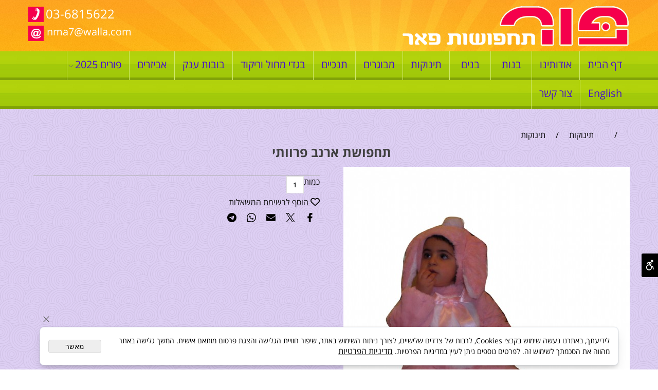

--- FILE ---
content_type: text/html
request_url: http://costumes.co.il/Catalog.asp?Page=NewShowProd.asp&PRodID=460916
body_size: 82454
content:
<!doctype html>
<html style="direction:rtl;" lang="he" >
<head>
    <meta charset="utf-8" />
    
    <meta name="viewport" content="width=device-width, initial-scale=1.0" />
    
            <meta name="theme-color" content="#2196f3">
            <title>תחפושת ארנב לתינוקות</title>
            <meta name="keywords" content="תחפושות לפורים, פור תחפושות, תחפושות לילדים, תחפושות לתינוקות" />
            <meta name="description" content="פור תחפושות פאר מייצרים ומשווקים תחפושות פורים החל משנת 1986. מבחר תחפושות פורים לילדים, תחפושות לתינוקות, תחפושות למבוגרים ואביזרים לפורים. מבחר גדול של בובות ענק ותלבושות למפעילים. עיצוב וייצור תלבושות מחול ובגדי ריקוד לפי הזמנה." />
            <meta property="og:title" content="תחפושת ארנב לתינוקות" />
            <meta property="og:description" content="פור תחפושות פאר מייצרים ומשווקים תחפושות פורים החל משנת 1986. מבחר תחפושות פורים לילדים, תחפושות לתינוקות, תחפושות למבוגרים ואביזרים לפורים. מבחר גדול של בובות ענק ותלבושות למפעילים. עיצוב וייצור תלבושות מחול ובגדי ריקוד לפי הזמנה." />
            <meta property="og:site_name" content="pure-costumes , פור תחפושות פאר עיצוב וייצור תחפושות פאר" />
            <meta property="og:url" content="http://costumes.co.il/catalog.asp?page=newshowprod.asp&prodid=460916" />
            <meta property="og:image" content="http://costumes.co.il/Cat_196491_(188).jpg" />
            <meta property="og:type" content="product" />
            <base href="http://costumes.co.il/">
  <script>
    (function () {
      var isMobile = window.matchMedia && window.matchMedia("(max-width: 768px)").matches;
      if (isMobile) document.documentElement.classList.add("SB_Body_Mobile_Mode");
      else document.documentElement.classList.add("SB_Body_Desktop_Mode");
    })();
  </script>

            
            <link rel="stylesheet" type="text/css" href="https://cdn.2all.co.il/web/Src/css/template97.css" media="all">
            
            <link href="DolevStyle.css?v2=44" rel="stylesheet" type="text/css" media="all" />
            <link href="https://cdn.2all.co.il/web/Src/css/SB_Fonts.css" rel="stylesheet" type="text/css" media="all" />
            
        </head>
        
            <body  background="http://www.2all.co.il/web/Sites4//pure-costumes/196491_(1).jpg" id="SB_BODY_MOBILE" class="SB_BODY SB_BODY_RTL ">
                
                    <script src="https://cdn.2all.co.il/web/Src/JavaScript/JQuery2024/jquery-3.7.1.min.js" type="text/javascript"></script>
                    <header class="SB_Mobile_Header_Cont cssSb_ContainerFullWidth">
                                                                                                                                                                                                                                                                                                                                                                                                                                                                                                                                                                                                                                                                                                                                                                                                                                                                        <div class="container Css_Mobile_Top" style="min-height: 100px;">
        <!-- SB_Content_Top -->
        
<!--Content--><div class="clsDnD_Container" style="position: relative;">
<div class="row wow fadeIn">
<div class="col-md-4" style="position: relative;">
<div class="SB_Text_Container SB_Text_Pad">
<p><a title="דף הבית" href="DEFAULT.asp" value="&lt;span&gt;דף הבית&lt;/span&gt;"><img id="60205" style="border: 0px currentColor;" src="196491_1.png" /></a><br /></p>
</div>
</div>
<div class="col-md-5" style="position: relative;">
<div class="SB_Text_Container SB_Text_Pad">
<p>&nbsp;<br /></p>
</div>
</div>
<div class="col-md-3" style="position: relative;">
<div class="SB_Text_Container SB_Text_Pad">
<p style="text-align: left;"><a href="tel:036815622"><span style="color: #ffffff; font-size: 24px;">03-6815622</span></a>&nbsp;<a href="tel:036815622"><img id="7589" style="vertical-align: bottom;" src="196491_3.jpg" /></a><br /><span style="color: #ffffff;">&nbsp;</span><font color="#ffffff"><span style="font-size: 24px;"><a style="color: #ffffff;" href="mailto:viki_aba@netvision.net.il"><span style="font-size: 20px;">nma7@walla.com</span></a>&nbsp;</span></font><a href="mailto:viki_aba@netvision.net.il"><img id="44207" style="vertical-align: middle;" src="196491_4.jpg" /></a></p>
</div>
</div>
</div>
</div><!--/Content-->  



<!-- /SB_Content_Top --></div>
                                                                                                                                                                                                                                                                                                                                                                                                                                                                                                                                                                                                                                                                                                                                                                                                                                                                    </header>
                                                                                                                                                                                                                                                                                                                                                                                                                                                                                                                                                                                                                                                                                                                                                                                                                                                                    
                                                                                                                                                                                                                                                                                                                                                                                                                                                                                                                                                                                                                                                                                                                                                                                                                                                                    <nav class="SB_Mobile_Header_Menu_TopPos cssSb_ContainerFullWidth">
                                                                                                                                                                                                                                                                                                                                                                                                                                                                                                                                                                                                                                                                                                                                                                                                                                                                        <div class="container Css_Mobile_Menu"><div id="SB_Menu_1105" class="cls_div_menu_h"><ul id="id_menu_H_mobileBtn" style="display:none;" class="sf-menu sf-menu-mobile-ul sf-menu-rtl" ><li id="sf-menu-mobile-btn-li"><a id="sf-menu-mobile-btn" class="sf-menu-mobile-btn" href="#" onclick="javascript:return(false);"><span class="sf-menu-mobile-btn-icon"><svg xmlns="http://www.w3.org/2000/svg" viewBox="0 0 32 32"><path d="M 4 7 L 4 9 L 28 9 L 28 7 Z M 4 15 L 4 17 L 28 17 L 28 15 Z M 4 23 L 4 25 L 28 25 L 28 23 Z"/></svg></span><span class="sf-menu-mobile-btn-text">תפריט</span></a></li></ul><UL class="sf-menu sf-js-disable sf-menu-rtl  sf-h-2 " id="DDMenuTop"><LI id="LI_H_30291"><a href="default.asp" target="_self" id="LI_A_30291" class="sf-a">דף הבית</a></LI><LI id="LI_H_30292"><a href="page1.asp" target="_self" id="LI_A_30292" class="sf-a">אודותינו</a></LI><LI id="LI_H_30301"><a href="catalog.asp?t1=9&t2=1" target="_self" id="LI_A_30301" class="sf-a">בנות</a></LI><LI id="LI_H_30294"><a href="catalog.asp?t1=2&t2=1" target="_self" id="LI_A_30294" class="sf-a">בנים</a></LI><LI id="LI_H_30293"><a href="catalog.asp?t1=1&t2=1" target="_self" id="LI_A_30293" class="sf-a">תינוקות</a></LI><LI id="LI_H_30295"><a href="catalog.asp?t1=3&t2=1" target="_self" id="LI_A_30295" class="sf-a">מבוגרים</a></LI><LI id="LI_H_30296"><a href="catalog.asp?t1=4&t2=1" target="_self" id="LI_A_30296" class="sf-a">תנכיים</a></LI><LI id="LI_H_30300"><a href="catalog.asp?t1=7&t2=1" target="_self" id="LI_A_30300" class="sf-a">בגדי מחול וריקוד</a></LI><LI id="LI_H_30298"><a href="catalog.asp?t1=5&t2=1" target="_self" id="LI_A_30298" class="sf-a">בובות ענק</a></LI><LI id="LI_H_30299"><a href="catalog.asp?t1=6&t2=1" target="_self" id="LI_A_30299" class="sf-a">אביזרים</a></LI><LI id="LI_H_274050"><a href="catalog.asp?t1=10" target="_self" id="LI_A_274050" class="sf-a">פורים 2025</a><UL isFirstUL="1"><LI id="LI_H_274051"><a href="catalog.asp?t1=10&t2=2" target="_self" class="sf-a">מותגים </a></LI><LI id="LI_H_274054"><a href="catalog.asp?t1=10&t2=3" target="_self" id="LI_A_274054" class="sf-a">תחפושות מתנפחות</a></LI></UL></LI><LI id="LI_H_30302"><a href="page2.asp" target="_self" id="LI_A_30302" class="sf-a">English</a></LI><LI id="LI_H_30303"><a href="page7.asp" target="_self" id="LI_A_30303" class="sf-a">צור קשר</a></LI></UL></div></div>
                                                                                                                                                                                                                                                                                                                                                                                                                                                                                                                                                                                                                                                                                                                                                                                                                                                                    </nav>
                                                                                                                                                                                                                                                                                                                                                                                                                                                                                                                                                                                                                                                                                                                                                                                                                                                                    
                                                                                                                                                                                                                                                                                                                                                                                                                                                                                                                                                                                                                                                                                                                                                                                                                                                                    <!--[if lt IE 9]><style type="text/css">.container{width:1170px;}</style><![endif]-->
                                                                                                                                                                                                                                                                                                                                                                                                                                                                                                                                                                                                                                                                                                                                                                                                                                                                    <style>
                                                                                                                                                                                                                                                                                                                                                                                                                                                                                                                                                                                                                                                                                                                                                                                                                                                                        .Css_Mobile_Top, .Css_Mobile_Header2, .SB_Mobile_Menu_Container, .cls_SB_RMenu, .Css_Mobile_PageContent, .SB_Mobile_LMenu_Container, .Css_Mobile_Footer {
                                                                                                                                                                                                                                                                                                                                                                                                                                                                                                                                                                                                                                                                                                                                                                                                                                                                            position: relative;
                                                                                                                                                                                                                                                                                                                                                                                                                                                                                                                                                                                                                                                                                                                                                                                                                                                                        }

                                                                                                                                                                                                                                                                                                                                                                                                                                                                                                                                                                                                                                                                                                                                                                                                                                                                        @media (min-width: 768px) and (max-width:1170px) {
                                                                                                                                                                                                                                                                                                                                                                                                                                                                                                                                                                                                                                                                                                                                                                                                                                                                            HTML {
                                                                                                                                                                                                                                                                                                                                                                                                                                                                                                                                                                                                                                                                                                                                                                                                                                                                                width: 1170px !important;
                                                                                                                                                                                                                                                                                                                                                                                                                                                                                                                                                                                                                                                                                                                                                                                                                                                                            }
                                                                                                                                                                                                                                                                                                                                                                                                                                                                                                                                                                                                                                                                                                                                                                                                                                                                        }

                                                                                                                                                                                                                                                                                                                                                                                                                                                                                                                                                                                                                                                                                                                                                                                                                                                                        @media (max-width:1170px) {
                                                                                                                                                                                                                                                                                                                                                                                                                                                                                                                                                                                                                                                                                                                                                                                                                                                                            .clsBG_Fullwidth {
                                                                                                                                                                                                                                                                                                                                                                                                                                                                                                                                                                                                                                                                                                                                                                                                                                                                                width: 100% !important;
                                                                                                                                                                                                                                                                                                                                                                                                                                                                                                                                                                                                                                                                                                                                                                                                                                                                                margin-left: auto !important;
                                                                                                                                                                                                                                                                                                                                                                                                                                                                                                                                                                                                                                                                                                                                                                                                                                                                                margin-right: auto !important;
                                                                                                                                                                                                                                                                                                                                                                                                                                                                                                                                                                                                                                                                                                                                                                                                                                                                            }
                                                                                                                                                                                                                                                                                                                                                                                                                                                                                                                                                                                                                                                                                                                                                                                                                                                                        }

                                                                                                                                                                                                                                                                                                                                                                                                                                                                                                                                                                                                                                                                                                                                                                                                                                                                        @media (min-width: 768px) {
                                                                                                                                                                                                                                                                                                                                                                                                                                                                                                                                                                                                                                                                                                                                                                                                                                                                            .container:not(Css_Mobile_Top) {
                                                                                                                                                                                                                                                                                                                                                                                                                                                                                                                                                                                                                                                                                                                                                                                                                                                                                width: 1170px;
                                                                                                                                                                                                                                                                                                                                                                                                                                                                                                                                                                                                                                                                                                                                                                                                                                                                            }
                                                                                                                                                                                                                                                                                                                                                                                                                                                                                                                                                                                                                                                                                                                                                                                                                                                                        }

                                                                                                                                                                                                                                                                                                                                                                                                                                                                                                                                                                                                                                                                                                                                                                                                                                                                        .SB_Mobile_Menu_Container {
                                                                                                                                                                                                                                                                                                                                                                                                                                                                                                                                                                                                                                                                                                                                                                                                                                                                            width: 0px;
                                                                                                                                                                                                                                                                                                                                                                                                                                                                                                                                                                                                                                                                                                                                                                                                                                                                            min-height: 100px;
                                                                                                                                                                                                                                                                                                                                                                                                                                                                                                                                                                                                                                                                                                                                                                                                                                                                        }

                                                                                                                                                                                                                                                                                                                                                                                                                                                                                                                                                                                                                                                                                                                                                                                                                                                                        .Css_Mobile_PageContent {
                                                                                                                                                                                                                                                                                                                                                                                                                                                                                                                                                                                                                                                                                                                                                                                                                                                                            width: 1170px;
                                                                                                                                                                                                                                                                                                                                                                                                                                                                                                                                                                                                                                                                                                                                                                                                                                                                            min-height: 100px;
                                                                                                                                                                                                                                                                                                                                                                                                                                                                                                                                                                                                                                                                                                                                                                                                                                                                        }

                                                                                                                                                                                                                                                                                                                                                                                                                                                                                                                                                                                                                                                                                                                                                                                                                                                                        .SB_Mobile_LMenu_Container {
                                                                                                                                                                                                                                                                                                                                                                                                                                                                                                                                                                                                                                                                                                                                                                                                                                                                            width: 0px;
                                                                                                                                                                                                                                                                                                                                                                                                                                                                                                                                                                                                                                                                                                                                                                                                                                                                            min-height: 100px;
                                                                                                                                                                                                                                                                                                                                                                                                                                                                                                                                                                                                                                                                                                                                                                                                                                                                        }

                                                                                                                                                                                                                                                                                                                                                                                                                                                                                                                                                                                                                                                                                                                                                                                                                                                                        .clsSBPageWidth {
                                                                                                                                                                                                                                                                                                                                                                                                                                                                                                                                                                                                                                                                                                                                                                                                                                                                            max-width: 1170px !important;
                                                                                                                                                                                                                                                                                                                                                                                                                                                                                                                                                                                                                                                                                                                                                                                                                                                                            margin: 0px auto;
                                                                                                                                                                                                                                                                                                                                                                                                                                                                                                                                                                                                                                                                                                                                                                                                                                                                        }
                                                                                                                                                                                                                                                                                                                                                                                                                                                                                                                                                                                                                                                                                                                                                                                                                                                                    </style>
                                                                                                                                                                                                                                                                                                                                                                                                                                                                                                                                                                                                                                                                                                                                                                                                                                                                    <style> .SB_Mobile_Menu_Container,.Css_Mobile_PageContent,.SB_Mobile_LMenu_Container {float:right;}  </style>
                                                                                                                                                                                                                                                                                                                                                                                                                                                                                                                                                                                                                                                                                                                                                                                                                                                                    <div class="SB_Mobile_Page_Container cssSb_ContainerFullWidth">
                                                                                                                                                                                                                                                                                                                                                                                                                                                                                                                                                                                                                                                                                                                                                                                                                                                                        <div class="container SB_Mobile_Page_Container_Table">
                                                                                                                                                                                                                                                                                                                                                                                                                                                                                                                                                                                                                                                                                                                                                                                                                                                                            <div class="row SB_Row_PageContent">
                                                                                                                                                                                                                                                                                                                                                                                                                                                                                                                                                                                                                                                                                                                                                                                                                                                                                
                                                                                                                                                                                                                                                                                                                                                                                                                                                                                                                                                                                                                                                                                                                                                                                                                                                                                <main class="Css_Mobile_PageContent col-md" tabindex="0">
                                                                                                                                                                                                                                                                                                                                                                                                                                                                                                                                                                                                                                                                                                                                                                                                                                                                                    
                                                                                                                                                                                                                                                                                                                                                                                                                                                                                                                                                                                                                                                                                                                                                                                                                                                                                    <!-- SB_Content_Page -->
                                                                                                                                                                                                                                                                                                                                                                                                                                                                                                                                                                                                                                                                                                                                                                                                                                                                                    <!-- step 4 -->
                                                                                                                                                                                                                                                                                                                                                                                                                                                                                                                                                                                                                                                                                                                                                                                                                                                                                                                                                                            
<!--Content--><!--/Content-->
<br>
<!-- SB_Catalog_Description --><!-- /SB_Catalog_Description -->
<!-- SB_Content_Catalog_Top --><!--Content--><!--/Content--><!-- /SB_Content_Catalog_Top -->
    <script type="text/javascript">
        var j_GCat_IsInventoryManage = '0';
        var j_GCat_IsNoInventoryHideOrderBtn = '0';
        var j_LangOutOfStock = 'אזל במלאי';
        var j_LangYouMustChoose = 'עליך לבחור';
        var j_LangYouMustFillInText = 'עליך למלא מלל ב';
        var j_GCat_Is_FB_Pixel = '0';
        var j_GCat_Is_Google_AdWords = '0';
        var j_GCat_Google_AdWords_TRACKING_ID = '';
        var j_GCat_T1 = '0';
        var j_GCat_T2 = '0';
        var j_GCat_PicID = '460916';
        var j_GCat_Is_Cash_Specials = '0';
		var j_GsbLang = '0';
        var j_LangAddToWishlist = 'הוסף לרשימת המשאלות';

        //Assaf 10022025 
        var j_LangAddToCartTitle = "הוסף לסל";
        var j_LangQuickViewTitle = "צפייה מהירה";
        var j_LangAddToFavoritesTitle = "הוספה למועדפים";

		//Ruth 02062022
        var j_GCat_CurrencyExchangeRateShekel = '0';
        var j_GCat_CurrencyExchangeRateDollar = '0';
        var j_GCat_CurrencyExchangeRateEuro = '0';
        var j_GCat_CurrencyExchangeRateRuble = '0';
        var j_GCat_Money = '1';
       // var LocGCat_IsShoppingCartInPage = "0";
        // var LocGCat_IsAddToBasketOnSearch = "0"; 

    </script>   
    
    <div>
        
			<ol itemscope itemtype="https://schema.org/BreadcrumbList" class="SB_breadcrumb">
			<li itemprop="itemListElement" itemscope itemtype="https://schema.org/ListItem"><a itemscope itemtype="https://schema.org/Thing" itemprop="item" itemid="http://costumes.co.il/" href="http://costumes.co.il/"><span itemprop="name"></span></a>
            <meta itemprop="position" content="1" /></li>
            
			<li aria-hidden="true">/</li>
			<li itemprop="itemListElement" itemscope itemtype="https://schema.org/ListItem"><a itemscope itemtype="https://schema.org/Thing" itemprop="item" itemid="http://costumes.co.il/catalog.asp?t1=1" href="http://costumes.co.il/catalog.asp?t1=1"><span itemprop="name">  &nbsp;&nbsp;&nbsp;תינוקות</span></a>
            <meta itemprop="position" content="2"/></li>
			
				<li aria-hidden="true">/</li>
				<li itemprop="itemListElement" itemscope itemtype="https://schema.org/ListItem"><a itemscope itemtype="https://schema.org/Thing" itemprop="item" itemid="http://costumes.co.il/catalog.asp?t1=1&t2=1" href="http://costumes.co.il/catalog.asp?t1=1&t2=1"><span itemprop="name">תינוקות</span></a>
                <meta itemprop="position" content="3"/></li>            
            </ol>
    </div>
    <link rel="stylesheet" href="https://cdn.2all.co.il/web/Src/GalleryJS/Gallery5/css/lightbox.css" type="text/css" />
<script type="text/javascript" src="https://cdn.2all.co.il/web/Src/GalleryJS/Gallery5/js/lightbox.js"></script>

<div id="div_FrmCatalog_9">
<div 
        action="catalog.asp?page=NewShoping.asp&Action=ADD" onsubmit="return funcCatalogOnBeforeSubmit_CheckIsMust(this,0);" iscatalogajax="0"
         method="post" id="FrmCatalog" name="FrmCatalog" class="cssFrmCatalog cssFrmCatalog_ProductPage clsSB_Product_Form " style="padding: 0px; margin: 0px; display: inline;">
        <span itemscope itemtype="https://schema.org/Product">
            
            <input type="hidden" id="PicID" name="PicID" value="460916" />
            <input type="hidden" id="Price" name="Price"  value="0" />
            <input type="hidden" id="Special" name="Special" value="0" />
            <input type="hidden" id="money" name="money" value="₪" />
            <input type="hidden" id="PicD" name="PicD" value="תחפושת ארנב פרוותי" />
            <input type="hidden" id="MaxQuantityPerOrder" name="MaxQuantityPerOrder" value="0" />
            <input type="hidden" id="IsShowQuickBuyButton" name="IsShowQuickBuyButton" value="0" />
            <input type="hidden" id="IsDedicatedUrlForEachProductVariation" name="IsDedicatedUrlForEachProductVariation" value="0" />

            
            <meta itemprop="url" content="http://costumes.co.il/catalog.asp?page=newshowprod.asp&prodid=460916" />
            
            <span itemprop="offers" itemscope itemtype="https://schema.org/Offer">
                <meta itemprop="price" content="0" />
                <meta itemprop="priceCurrency" content="ILS" />

                
                <meta itemprop="availability" content="https://schema.org/InStock" />
                
                <meta itemprop="priceValidUntil" content="17/01/2028 14:11:01" />
                <meta itemprop="itemCondition" content="https://schema.org/NewCondition" />
                
            </span>


            <div class="CssCatProductAdjusted_product"><div class="CssCatProductAdjusted_top"><h1 class="CssCatProductAdjusted_header"><span itemprop="name">תחפושת ארנב פרוותי</span></h1></div><div id="CssCatProductAdjusted_PicturesArea" class="CssCatProductAdjusted_FloatRight"><div class="CssCatProductAdjusted_BigPic">  <a href="Cat_196491_(188).jpg" itemprop="image" rel="lightbox[roadtrip]" class="CatIMG_PictureBig_Clean_Link"><img src="Cat_196491_(188).jpg" class="CatIMG_PictureBig_Clean" alt="תחפושת ארנב פרוותי" orig_big_src="Cat_196491_(188).jpg"><div id="CatIMG_PictureBig_Clean_Desc"></div></a></div><div class="CssCatProductAdjusted_MorePics"></div></div><div id="CssCatProductAdjusted_TextArea" class="CssCatProductAdjusted_FloatLeft"><div class="CssCatProductAdjusted_PicDesc"><span itemprop="description"><!-- SB_Content_ProductDescription_Short --><!--Content--><!--/Content--><!-- /SB_Content_ProductDescription_Short --></span></div><div class="CssCatProductAdjusted_FilterProperties"></div><div class="CssCatProductAdjusted_Makat">  </div><div class="CssCatProductAdjusted_Inventory"></div><div class="CssCatProductAdjusted_InventoryDesc"></div><div class="CssCatProductAdjusted_Delivery"> <span class="CAT_Shipping_0" style="display:none;">0</span>  </div><div class="CssCatProductAdjusted_Price_Container"><div class="CssCatProductAdjusted_Price">    <span class="CAT_Text2 CssCatProductAdjusted_PriceSpecialDescription" tabindex="0"> </span></div><div class="CssCatProductAdjusted_PriceSpecial">    </div></div><div class="CssCatProductAdjusted_QuantityMeasureUnits"><span class="CssCatProductAdjusted_Quantity">כמות<INPUT dir="ltr" type="text" id="Count" name="Count" value="1" size="1" class="BasketInputBox clsCatProductCount"  maxQuantity="0" IsInventoryManage="0"  PhaseCounter="1" DefaultCount="1"  maxlength="5" MaxQuantityPerOrder="0"  aria-label="כמות לרכישה"  /> </span><span class="CssCatProductAdjusted_MeasureUnits"></span></div><div class="CssCatProductAdjusted_AddToBasket"><a id="BtnAddToBasket_Anchor" name="BtnAddToBasket_Anchor" class="CSS_BtnAddToBasket_Anchor"onclick="javascript:funcCatalog_Submit(this,0);return false;" ><span class="CAT_BtnAddToBasket_Anchor_Text">הוסף לסל</span><span class="CAT_BtnAddToBasket_Anchor_Icon" style="position: relative;"></span></a></div><div class="CssCatProductDescription_Tabs_Bottom"><div class="SB_Cat_Tabs tab-pane" RowID="0"></div></div>  <div id="div_CatProductAdjusted_SocialNetworks" class="CssCatProductAdjusted_SocialNetworks"><a class="clsProductSocial_fb clsProductSocial_a" href="https://www.facebook.com/sharer/sharer.php?u=http%3A%2F%2Fcostumes%2Eco%2Eil%2FCatalog%2Easp%3FPage%3DNewShowProd%2Easp%26PRodID%3D460916" rel="nofollow" target="_blank"><svg id="clsSocialIcon-Facebook" enable-background="new 0 0 512 512" viewBox="0 0 512 512" xmlns="http://www.w3.org/2000/svg"><g><path d="m191.844 511.5v-223.125h-68.313v-100.375h69.875v-83.063s3.188-104.625 92.813-105.438h99.75v98.501h-61.875s-26.125 0-26.125 29.438v62.313h89.5l-10.75 100.313h-77.188v221.436z"/></g></svg></a><a class="clsProductSocial_twitter clsProductSocial_a" href="https://x.com/share?url=%D7%AA%D7%97%D7%A4%D7%95%D7%A9%D7%AA+%D7%90%D7%A8%D7%A0%D7%91+%D7%A4%D7%A8%D7%95%D7%95%D7%AA%D7%99%20http%3A%2F%2Fcostumes%2Eco%2Eil%2FCatalog%2Easp%3FPage%3DNewShowProd%2Easp%26PRodID%3D460916" rel="nofollow" target="_blank"><svg id="clsSocialIcon-X" enable-background="new 0 0 1226.37 1226.37" viewBox="0 0 1226.37 1226.37" xmlns="http://www.w3.org/2000/svg"><path d="m727.348 519.284 446.727-519.284h-105.86l-387.893 450.887-309.809-450.887h-357.328l468.492 681.821-468.492 544.549h105.866l409.625-476.152 327.181 476.152h357.328l-485.863-707.086zm-144.998 168.544-47.468-67.894-377.686-540.24h162.604l304.797 435.991 47.468 67.894 396.2 566.721h-162.604l-323.311-462.446z"/><g/><g/><g/><g/><g/><g/><g/><g/><g/><g/><g/><g/><g/><g/><g/></svg></a><a class="clsProductSocial_mail clsProductSocial_a" href="mailto:?Subject=תחפושת ארנב פרוותי&body=http%3A%2F%2Fcostumes%2Eco%2Eil%2FCatalog%2Easp%3FPage%3DNewShowProd%2Easp%26PRodID%3D460916" rel="nofollow" target="_blank"><svg id="clsSocialIcon-Mail" enable-background="new 0 0 512 512" viewBox="0 0 512 512" xmlns="http://www.w3.org/2000/svg"><path d="m298.789 313.693c-12.738 8.492-27.534 12.981-42.789 12.981-15.254 0-30.05-4.489-42.788-12.981l-209.803-139.873c-1.164-.776-2.298-1.585-3.409-2.417v229.197c0 26.278 21.325 47.133 47.133 47.133h417.733c26.278 0 47.133-21.325 47.133-47.133v-229.198c-1.113.834-2.249 1.645-3.416 2.422z"/><path d="m20.05 148.858 209.803 139.874c7.942 5.295 17.044 7.942 26.146 7.942 9.103 0 18.206-2.648 26.148-7.942l209.803-139.874c12.555-8.365 20.05-22.365 20.05-37.475 0-25.981-21.137-47.117-47.117-47.117h-417.766c-25.98.001-47.117 21.137-47.117 47.142 0 15.085 7.496 29.085 20.05 37.45z"/></svg></a><a class="clsProductSocial_whatsapp clsProductSocial_a" href="https://api.whatsapp.com/send?text=%D7%AA%D7%97%D7%A4%D7%95%D7%A9%D7%AA+%D7%90%D7%A8%D7%A0%D7%91+%D7%A4%D7%A8%D7%95%D7%95%D7%AA%D7%99%20http%3A%2F%2Fcostumes%2Eco%2Eil%2FCatalog%2Easp%3FPage%3DNewShowProd%2Easp%26PRodID%3D460916" rel="nofollow" target="_blank"><svg id="clsSocialIcon-Whatsapp" viewBox="0 0 512 512" xmlns="http://www.w3.org/2000/svg"><path d="m435.921875 74.351562c-48.097656-47.917968-112.082031-74.3242182-180.179687-74.351562-67.945313 0-132.03125 26.382812-180.445313 74.289062-48.5 47.988282-75.234375 111.761719-75.296875 179.339844v.078125.046875c.0078125 40.902344 10.753906 82.164063 31.152344 119.828125l-30.453125 138.417969 140.011719-31.847656c35.460937 17.871094 75.027343 27.292968 114.933593 27.308594h.101563c67.933594 0 132.019531-26.386719 180.441406-74.296876 48.542969-48.027343 75.289062-111.71875 75.320312-179.339843.019532-67.144531-26.820312-130.882813-75.585937-179.472657zm-180.179687 393.148438h-.089844c-35.832032-.015625-71.335938-9.011719-102.667969-26.023438l-6.621094-3.59375-93.101562 21.175782 20.222656-91.90625-3.898437-6.722656c-19.382813-33.425782-29.625-70.324219-29.625-106.71875.074218-117.800782 96.863281-213.75 215.773437-213.75 57.445313.023437 111.421875 22.292968 151.984375 62.699218 41.175781 41.03125 63.84375 94.710938 63.824219 151.152344-.046875 117.828125-96.855469 213.6875-215.800781 213.6875zm0 0"/><path d="m186.152344 141.863281h-11.210938c-3.902344 0-10.238281 1.460938-15.597656 7.292969-5.363281 5.835938-20.476562 19.941406-20.476562 48.628906s20.964843 56.40625 23.886718 60.300782c2.925782 3.890624 40.46875 64.640624 99.929688 88.011718 49.417968 19.421875 59.476562 15.558594 70.199218 14.585938 10.726563-.96875 34.613282-14.101563 39.488282-27.714844s4.875-25.285156 3.414062-27.722656c-1.464844-2.429688-5.367187-3.886719-11.214844-6.800782-5.851562-2.917968-34.523437-17.261718-39.886718-19.210937-5.363282-1.941406-9.261719-2.914063-13.164063 2.925781-3.902343 5.828125-15.390625 19.3125-18.804687 23.203125-3.410156 3.894531-6.824219 4.382813-12.675782 1.464844-5.851562-2.925781-24.5-9.191406-46.847656-29.050781-17.394531-15.457032-29.464844-35.167969-32.878906-41.003906-3.410156-5.832032-.363281-8.988282 2.570312-11.898438 2.628907-2.609375 6.179688-6.179688 9.105469-9.582031 2.921875-3.40625 3.753907-5.835938 5.707031-9.726563 1.949219-3.890625.972657-7.296875-.488281-10.210937-1.464843-2.917969-12.691406-31.75-17.894531-43.28125h.003906c-4.382812-9.710938-8.996094-10.039063-13.164062-10.210938zm0 0"/></svg></a><a class="clsProductSocial_telegram clsProductSocial_a" href="https://telegram.me/share/url?url=תחפושת ארנב פרוותי&body=http%3A%2F%2Fcostumes%2Eco%2Eil%2FCatalog%2Easp%3FPage%3DNewShowProd%2Easp%26PRodID%3D460916" rel="nofollow" target="_blank"><svg  id="clsSocialIcon-Telegram" enable-background="new 0 0 24 24" viewBox="0 0 24 24" xmlns="http://www.w3.org/2000/svg"><path d="m12 24c6.629 0 12-5.371 12-12s-5.371-12-12-12-12 5.371-12 12 5.371 12 12 12zm-6.509-12.26 11.57-4.461c.537-.194 1.006.131.832.943l.001-.001-1.97 9.281c-.146.658-.537.818-1.084.508l-3-2.211-1.447 1.394c-.16.16-.295.295-.605.295l.213-3.053 5.56-5.023c.242-.213-.054-.333-.373-.121l-6.871 4.326-2.962-.924c-.643-.204-.657-.643.136-.953z"/></svg></a></div></div><div class="CssCatProductAdjusted_PicDescription"><DIV ID="ID_ProductPage" class="CSS_ProductPage" width=100% ><!-- SB_Content_ProductDescription_Full --><!--Content--><!--/Content--><!-- /SB_Content_ProductDescription_Full --></DIV> </div></div>
        </span>
    </div>
</div>
<!-- SB_Content_Catalog_Bottom --><!--Content--><!--/Content--><!-- /SB_Content_Catalog_Bottom --><!-- step 5 --><!-- /SB_Content_Page -->

         </main></div></div></div>
                                                                                            <footer class="SB_Mobile_Bottom_Background cssSb_ContainerFullWidth">
                                                                                                <div class="container Css_Mobile_Footer" style="clear: both;">
        <!-- SB_Content_Bottom -->
        <!--Content--><div style="text-align: center;"><font color="#000000"><a href="DEFAULT.asp" title="דף הבית" value="&lt;span&gt;דף הבית&lt;/span&gt;">דף הבית</a> &nbsp; &nbsp;| &nbsp; &nbsp;<a href="PAGE1.asp" title="אודותינו" value="&lt;span&gt;אודותינו&lt;/span&gt;">אודות</a> &nbsp; &nbsp;| &nbsp; &nbsp;<a href="CATALOG.asp?T1=9&amp;T2=1&amp;IsShowOneCat=0" title="&nbsp;&nbsp;&nbsp;&nbsp;&nbsp;בנות-בנות" value="&lt;span&gt;&nbsp;&nbsp;&nbsp;&nbsp;&nbsp;בנות-בנות&lt;/span&gt;">תחפושות בנות</a> &nbsp; &nbsp;| &nbsp; &nbsp;<a href="CATALOG.asp?T1=2&amp;T2=1&amp;IsShowOneCat=0" title="&nbsp;&nbsp;&nbsp;&nbsp;&nbsp;בנים-בנים" value="&lt;span&gt;&nbsp;&nbsp;&nbsp;&nbsp;&nbsp;בנים-בנים&lt;/span&gt;">תחפושות בנים</a> &nbsp; &nbsp;| &nbsp; &nbsp;<a href="CATALOG.asp?T1=1&amp;T2=1&amp;IsShowOneCat=0" title="&nbsp;&nbsp;&nbsp;&nbsp;&nbsp;תינוקות-תינוקות" value="&lt;span&gt;&nbsp;&nbsp;&nbsp;&nbsp;&nbsp;תינוקות-תינוקות&lt;/span&gt;">תינוקות</a> &nbsp; &nbsp;| &nbsp; &nbsp;<a href="CATALOG.asp?T1=4&amp;T2=1&amp;IsShowOneCat=0" title="&nbsp;&nbsp;&nbsp;&nbsp;&nbsp;תנכיים-תנכיים" value="&lt;span&gt;&nbsp;&nbsp;&nbsp;&nbsp;&nbsp;תנכיים-תנכיים&lt;/span&gt;">מסורתיים</a> &nbsp; &nbsp;| &nbsp; &nbsp;<a href="CATALOG.asp?T1=3&amp;T2=1&amp;IsShowOneCat=0" title="&nbsp;&nbsp;&nbsp;&nbsp;&nbsp;מבוגרים-מבוגרים" value="&lt;span&gt;&nbsp;&nbsp;&nbsp;&nbsp;&nbsp;מבוגרים-מבוגרים&lt;/span&gt;">מבוגרים</a> &nbsp; &nbsp;| &nbsp; &nbsp;<a href="CATALOG.asp?T1=7&amp;T2=1&amp;IsShowOneCat=0" title="&nbsp;&nbsp;&nbsp;בגדי מחול וריקוד-בגדי מחול וריקוד" value="&lt;span&gt;&nbsp;&nbsp;&nbsp;בגדי מחול וריקוד-בגדי מחול וריקוד&lt;/span&gt;">תלבושות למחול</a> &nbsp; &nbsp;| &nbsp; &nbsp;<a href="CATALOG.asp?T1=5&amp;T2=1&amp;IsShowOneCat=0" title="&nbsp;&nbsp;&nbsp;&nbsp;&nbsp;בובות ענק-בובות ענק" value="&lt;span&gt;&nbsp;&nbsp;&nbsp;&nbsp;&nbsp;בובות ענק-בובות ענק&lt;/span&gt;">בובות ענק</a> &nbsp; &nbsp;| &nbsp; &nbsp;<a href="CATALOG.asp?T1=6&amp;T2=1&amp;IsShowOneCat=0" title="&nbsp;&nbsp;&nbsp;&nbsp;&nbsp;אביזרים-אביזרים" value="&lt;span&gt;&nbsp;&nbsp;&nbsp;&nbsp;&nbsp;אביזרים-אביזרים&lt;/span&gt;">אביזרים</a> &nbsp; &nbsp;| &nbsp; &nbsp;<a href="PAGE7.asp" title="צור קשר" value="&lt;span&gt;צור קשר&lt;/span&gt;">צור קשר</a></font></div><!--/Content-->  

        <!-- /SB_Content_Bottom -->
        </div>
                                                                                            </footer>
                                                                                            <div style="margin-left: auto; margin-right: auto;">
		<div class="SB_P_F_C">
            <!-- <div style="text-align:center;padding:10px;">
                <span  style="color:#222222;font-size:14px;"> טואול - </span>
                <span><a href="https://2all.co.il/" style="color:#222222;font-size:14px;" target="_blank">בניית אתרים</a></span>
            </div> -->

            <div style="text-align:center;padding:10px;">
                <a href="https://2all.co.il/" style="color:#222222;font-size:14px; display:flex; flex-direction:column; align-items: center; width:max-content; margin:auto;" target="_blank">
                    <img src="https://2all.co.il/web/logo.webp" alt="logo" style="width: 45px; margin-bottom: -5px;"/>
                    <!-- <span  style="color:#222222;font-size:14px;"> טואול - </span> -->
                    <span>בניית אתרים</span>
                </a>
            </div>
            	</div> </div>

                                                                                            <!--Css_Main_Container-->
                                                                                            
<div id="NG_Main" class="clsNG_Main">
    <a href="#" onclick="javascript:funcNg_ShowMenu(); return false;" id="NG_Main_Btn" class="clsNG_Btn" alt="פתח תוסף נגישות" title="פתח תוסף נגישות" tab-index="">
         <svg xmlns="http://www.w3.org/2000/svg" viewBox="0 0 32 32"><path d="M 20 3 C 18.355469 3 17 4.355469 17 6 C 17 7.644531 18.355469 9 20 9 C 21.644531 9 23 7.644531 23 6 C 23 4.355469 21.644531 3 20 3 Z M 20 5 C 20.5625 5 21 5.4375 21 6 C 21 6.5625 20.5625 7 20 7 C 19.4375 7 19 6.5625 19 6 C 19 5.4375 19.4375 5 20 5 Z M 14.53125 7.78125 L 10.9375 8.1875 C 10.34375 8.253906 9.824219 8.589844 9.5 9.09375 L 7 12.96875 L 8.6875 14.03125 L 11.1875 10.1875 L 13.46875 9.9375 L 12 14.09375 C 8.617188 14.582031 6 17.484375 6 21 C 6 24.855469 9.144531 28 13 28 C 16.855469 28 20 24.855469 20 21 C 20 20.660156 19.953125 20.328125 19.90625 20 L 21.1875 20 L 22.53125 26.09375 L 24.46875 25.65625 L 23.15625 19.5625 C 22.957031 18.648438 22.121094 18 21.1875 18 L 19.3125 18 C 18.914063 17.160156 18.339844 16.429688 17.65625 15.8125 L 18.8125 12.59375 C 19.316406 11.199219 18.710938 9.636719 17.40625 8.9375 L 15.71875 8 L 15.71875 8.03125 C 15.359375 7.839844 14.933594 7.734375 14.53125 7.78125 Z M 15.53125 10.1875 L 16.46875 10.6875 C 16.914063 10.925781 17.109375 11.433594 16.9375 11.90625 L 15.9375 14.65625 C 15.359375 14.386719 14.742188 14.195313 14.09375 14.09375 Z M 13 16 C 15.773438 16 18 18.226563 18 21 C 18 23.773438 15.773438 26 13 26 C 10.226563 26 8 23.773438 8 21 C 8 18.226563 10.226563 16 13 16 Z"/></svg>
    </a>
    <div id="NG_Main_Content" class="clsNG_Content" style="display:none;">
        <div style="text-align:center; margin:18px;">
            <svg xmlns="http://www.w3.org/2000/svg" viewBox="0 0 32 32"><path d="M 20 3 C 18.355469 3 17 4.355469 17 6 C 17 7.644531 18.355469 9 20 9 C 21.644531 9 23 7.644531 23 6 C 23 4.355469 21.644531 3 20 3 Z M 20 5 C 20.5625 5 21 5.4375 21 6 C 21 6.5625 20.5625 7 20 7 C 19.4375 7 19 6.5625 19 6 C 19 5.4375 19.4375 5 20 5 Z M 14.53125 7.78125 L 10.9375 8.1875 C 10.34375 8.253906 9.824219 8.589844 9.5 9.09375 L 7 12.96875 L 8.6875 14.03125 L 11.1875 10.1875 L 13.46875 9.9375 L 12 14.09375 C 8.617188 14.582031 6 17.484375 6 21 C 6 24.855469 9.144531 28 13 28 C 16.855469 28 20 24.855469 20 21 C 20 20.660156 19.953125 20.328125 19.90625 20 L 21.1875 20 L 22.53125 26.09375 L 24.46875 25.65625 L 23.15625 19.5625 C 22.957031 18.648438 22.121094 18 21.1875 18 L 19.3125 18 C 18.914063 17.160156 18.339844 16.429688 17.65625 15.8125 L 18.8125 12.59375 C 19.316406 11.199219 18.710938 9.636719 17.40625 8.9375 L 15.71875 8 L 15.71875 8.03125 C 15.359375 7.839844 14.933594 7.734375 14.53125 7.78125 Z M 15.53125 10.1875 L 16.46875 10.6875 C 16.914063 10.925781 17.109375 11.433594 16.9375 11.90625 L 15.9375 14.65625 C 15.359375 14.386719 14.742188 14.195313 14.09375 14.09375 Z M 13 16 C 15.773438 16 18 18.226563 18 21 C 18 23.773438 15.773438 26 13 26 C 10.226563 26 8 23.773438 8 21 C 8 18.226563 10.226563 16 13 16 Z"></path></svg>
            <span id="NG_MenuHeaderText">נגישות</span> <i class="" id="NG_Spinner" class="clsNG_Img" style="display:none;"></i>
        </div>
        <div id="NG_Menu" class="clsNG_Menu">
            <div><a onclick="javascript:funcNg_SetOpt(this,2); return false;" class="Ng_Opt_2" href="#" title="ניווט בעזרת מקלדת"> > ניווט בעזרת מקלדת</a></div>
            <div><a onclick="javascript:funcNg_SetOpt(this,4); return false;" class="Ng_Opt_4" href="#" title="התאמה לכבדי ראייה (שחור)" > > התאמה לכבדי ראייה (שחור)</a></div>
            <div><a onclick="javascript:funcNg_SetOpt(this,5); return false;" class="Ng_Opt_5" href="#" title="התאמה לכבדי ראייה (לבן)" > > התאמה לכבדי ראייה (לבן)</a></div>
            <div><a onclick="javascript:funcNg_SetOpt(this,6); return false;" class="Ng_Opt_6" href="#" title=" שחור לבן"> > שחור לבן</a></div>
            <div style="margin-top:6px;"><a onclick="javascript:funcNg_SetSizeOpt_Bigger(this,1); return false;" class="Ng_SizeOpt_1" href="#" title=" הגדל גודל פונט" > > הגדל גודל פונט</a></div>
            <div><a onclick="javascript:funcNg_SetSizeOpt_Smaller(this,-1); return false;" class="Ng_SizeOpt_2" href="#" title="הקטן גודל פונט"> <  הקטן גודל פונט</a></div>
            
            <div style="margin-top:6px;">
            <a onclick="javascript:funcNg_SetUnderline(this); return false;" class="NG_a_Underline" href="#" title="קו תחתון לקישורים"> <  קו תחתון לקישורים</a></div>
            <div><a onclick="javascript:funcNg_SetReadableFont(this); return false;" class="NG_a_ReadableFont" href="#" title="פונט קריא"> > פונט קריא</a></div>
            <div style="margin-top:6px;"><a onclick="javascript:funcNg_SetOpt(this,0); return false;"  class="Ng_Opt_0" href="#" title="ביטול נגישות"> > ביטול נגישות</a></div>
            <div><a href="https://2all.co.il/NG_Lang/SB_NG_AccessibilityDeclareLang0.htm" target="_blank" style="color:#ffffff" title="הצהרת נגישות"><u>הצהרת נגישות</u></a></div>
        </div>
        <a id="NG_MenuCloseBtn" href="#" onclick="javascript:funcNg_HideMenu(); return false;" onkeydown="javascript:funcNg_CheckIfHideMenu(event); return false;" title="סגור תוסף נגישות">
            <svg xmlns="http://www.w3.org/2000/svg" viewBox="0 0 32 32"><path d="M 7.21875 5.78125 L 5.78125 7.21875 L 14.5625 16 L 5.78125 24.78125 L 7.21875 26.21875 L 16 17.4375 L 24.78125 26.21875 L 26.21875 24.78125 L 17.4375 16 L 26.21875 7.21875 L 24.78125 5.78125 L 16 14.5625 Z"/></svg>
        </a>
        </div>
</div>


                    <script type="text/javascript">
                        var LocGGDomainWeb = "https://2all.co.il/web/"; var LocG_Domain2all_CDN = "https://cdn.2all.co.il/web/Src/"; var LocGSB_Direction = "rtl"; var LocGSB_ID = "196491"; var LocGSblang = "0"; var LocGSB_Direction = "rtl"; var LocG_IsEditMode = "0"; var LocG_PageAllWebWidth = "1170"; var LocG_PartnerNum =0; var LocG_UpgradeDomain = "costumes.co.il";
                        var LocGSubjRowID = "3674496";//Ruthie 01022021
                        var LocGCat_IsShoppingCartInPage = "0"; var LocGCat_IsAddToBasketOnSearch = "0";
                        var G_SB_IsEditMode = 0;
                        var LocG_Affiliate_REF = "";
                        var Loc_GSearchType = "0";
                        var Loc_GSearch_PriceGroup = "";
    
    var j_GCat_Cart_ProdCount = 0;
                        var j_GCat_Cart_WishCount = 0;
                    </script>
                    
                    <link href="https://cdn.2all.co.il/web/Src/FontAwesome6/css/all.min.css" rel="stylesheet" type="text/css" media="all" />
                    <link href="https://cdn.2all.co.il/web/Src/FontAwesome6/css/v4-shims.min.css" rel="stylesheet" type="text/css" media="all" />
                    <link href="https://cdn.2all.co.il/web/Src/LineAwesome1.3.0/css/line-awesome.min.css" rel="stylesheet" type="text/css" media="all" />
                    <script type="text/javascript" src="https://cdn.2all.co.il/web/Src/JavaScript/superfish-Menu/js/superfishWithHoverIntent.js" rel="preload"></script>
                    <script src="https://cdn.2all.co.il/web/Src/JavaScript/JQuery2018_Core/jquery-ui.min.js" type="text/javascript"></script><script src="https://cdn.2all.co.il/web/Src/JavaScript/bootstrap_3_1_1/js/bootstrap.min.js" type="text/javascript"></script>
                    <script src="https://cdn.2all.co.il/web/Src/SB_General.js?ver=9" type="text/javascript"></script> <script src="https://cdn.2all.co.il/web/Src/SB_General_Catalog.js?ver=5" type="text/javascript"></script><script src="https://cdn.2all.co.il/web/Src/SB_Plugins.js" type="text/javascript"></script>

                    
                    <script>
    $(document).ready(function () {
    var NG_CookieVal = funcNg_getCookie('NG');
    if (NG_CookieVal > 0) {funcNg_SetOpt('', NG_CookieVal);}
    });
                    </script>
                    

<div id="sb_privacy_policy_notice" style="display:none;">
    <a id="sb_privacy_policy_close"><span id="sb_privacy_policy_close_icon"><svg xmlns="http://www.w3.org/2000/svg" viewBox="0 0 32 32"><path d="M 7.21875 5.78125 L 5.78125 7.21875 L 14.5625 16 L 5.78125 24.78125 L 7.21875 26.21875 L 16 17.4375 L 24.78125 26.21875 L 26.21875 24.78125 L 17.4375 16 L 26.21875 7.21875 L 24.78125 5.78125 L 16 14.5625 Z"/></svg></span> </a>
    <p> <a class="privacy-policy-link" href="" target="_blank"></a></p>
    <button id="sb_privacy_policy_btn"></button>
</div>



                </body>
        </html>
        

--- FILE ---
content_type: text/css
request_url: http://costumes.co.il/DolevStyle.css?v2=44
body_size: 3602
content:
/* SB_START;Type_Name:WebDesign_WP;Type_RowID:0*/
#SB_BODY_WP
{
background:transparent url('401322_1.jpg') ;
}
.SB_Header_Cont
{
background:transparent;
}
.SB_Header
{
background:transparent;
margin-top:0px;
margin-bottom:0px;
border-top:1px  ;
border-left:1px  ;
border-right:1px  ;
border-bottom:1px  ;
}
.SB_Header_Menu_TopPos
{
padding:0px 0px 0px 0px;
border-bottom:1px solid #c4c4c4;
}
.SB_Header_Menu
{
background:#74cbcb;
padding:0px 0px 0px 0px;
}
#SB_BODY_WP .SB_FlashGallery_Container
{
background:transparent;
}
.SB_Header2_Cont
{
margin:0px 0px 0px 0px;
}
.SB_Header2
{
background:transparent url('http://cmsadmin.co.il/webtemplate/designfiles/headers/candis.jpg') ;
height:300px;
}
.SB_Page_Container
{
}
.SB_Page_Container_Table
{
background:transparent;
border-top:1px solid transparent;
border-left:1px solid transparent;
border-right:1px solid transparent;
}
.SB_Page_Content
{
padding:15px 15px 15px 15px;
}
.SB_Menu_Container
{
}
.SB_LMenu_Container
{
padding:30px 0px 0px 0px;
}
.SB_Bottom_Background
{
background:#4d9191;
margin:0px 0px 0px 0px;
border-top:5px  ;
}
.SB_Bottom_Container
{
background:transparent;
border-top:1px  ;
}

/* SB_END;Type_Name:WebDesign_WP;Type_RowID:0*/
/* SB_START;Type_Name:Menu_Default1;Type_RowID:0*/
.SB_BODY
{
}
.SB_Header_Cont
{
}
.SB_Header
{
}
.SB_Page_Container
{
}
.SB_Page_Container_Table
{
}
.SB_Page_Content
{
}
.SB_Menu_Container
{
}
.SB_LMenu_Container
{
}
.SB_Bottom_Background
{
}
.SB_Bottom_Container
{
}

/* SB_END;Type_Name:Menu_Default1;Type_RowID:0*/
/* SB_START;Type_Name:SB_DDMenu_H;Type_RowID:0*/
#SB_DDMenu_H li{height:56px;background:transparent;border-left:1px solid ;}#SB_DDMenu_H a{color:#000000;font-size:18px;font-weight:normal;text-align:center;padding:0px 0px 0px 25px;line-height:55px;}#SB_DDMenu_H li:hover{background:#f63e3e;}#SB_DDMenu_H li:hover > a{color:#ffffff;font-size:18px;font-weight:normal;}#SB_DDMenu_H .active{background:#f63e3e;}#SB_DDMenu_H li.active>a{color:#03374a;}#SB_DDMenu_H li li{height:40px;background:#242424;padding:0px 0px 0px 0px;margin:0px 0px 0px 0px;border-top:0px  ;border-left:0px  ;border-right:0px  ;border-bottom:1px solid #808080;border-radius:0px 0px 0px 0px;-moz-border-radius:0px 0px 0px 0px;-webkit-border-radius:0px 0px 0px 0px;}#SB_DDMenu_H li li a{color:#ffffff;font-size:16px;font-weight:normal;text-align:right;line-height:35px;}#SB_DDMenu_H li li:hover{background:#000000;border-top:0px  ;}#SB_DDMenu_H li li:hover > a{color:#ffffff;font-size:16px;}#SB_DDMenu_H li.active ul li.active{background:#575757;}#SB_DDMenu_H li.active ul li.active>a{color:#ffffff;}#SB_DDMenu_H li ul{margin:2px -2px 0px -2px;}#SB_DDMenu_H >ul{background:transparent url('196491_1.jpg') ;}
/* SB_END;Type_Name:SB_DDMenu_H;Type_RowID:0*/
/* SB_START;Type_Name:Menu;Type_RowID:134*/
#SB_Menu_134 li
{
height:38px;
background:#5e503a url('http://cmsadmin.co.il/webtemplate/designfiles/gradient/15.png') ;
padding:0px 0px 0px 0px;
margin:2px 0px 0px 0px;
}
#SB_Menu_134 a
{
color:#ffffff;
padding:0px 8px 0px 8px;
line-height:38px;
}
#SB_Menu_134 li:hover
{
background:#ff1f6a url('http://cmsadmin.co.il/webtemplate/designfiles/gradient/15.png') ;
}
#SB_Menu_134 li:hover > a
{
color:#ffffff;
}
#SB_Menu_134 li li
{
}
#SB_Menu_134 li li a
{
}
#SB_Menu_134 li li:hover
{
}
#SB_Menu_134 li li:hover > a
{
}
#SB_Menu_134 li ul
{
background:#ffffff ;
border-top:1px solid #e3e3e3;
border-left:1px solid #e3e3e3;
border-right:1px solid #e3e3e3;
border-bottom:1px solid #e3e3e3;
}
#SB_Menu_134 .active
{
background:transparent url('http://cmsadmin.co.il/webtemplate/designfiles/gradient/15.png') ;
}
#SB_Menu_134 li.active>a
{
color:#ffffff;
}
#SB_Menu_134 >ul
{
background:#ffffff ;
}

/* SB_END;Type_Name:Menu;Type_RowID:134*/
/* SB_START;Type_Name:General;Type_RowID:0*/
BODY,TD,DIV,P{color:#0d0d0d;font-size:16px;font-weight:normal;font-style:normal;font-family:'open sans hebrew';}A{color:#000000;font-size:16px;font-weight:normal;text-decoration:none;}A:visited{color:#000000;text-decoration:none;}A:hover{color:#474347;text-decoration:none;}h1{color:#f5004e;font-size:30px;font-weight:normal;font-style:normal;padding:0px 0px 0px 0px;margin:0px 0px 0px 0px;}h2{color:#4d4d4d;font-size:25px;font-weight:normal;font-style:normal;padding:0px 0px 0px 0px;margin:0px 0px 0px 0px;}h3{color:#f5004e;font-size:24px;font-weight:bold;margin:5px 0px 0px 0px;}h4{color:#cccccc;}h5{color:#cccccc;}h6{color:#cccccc;}input[type=button],input[type=submit]{color:#ffffff;font-size:16px;font-weight:normal;background:#353434;border-top:1px solid #ffffff;border-left:1px solid #ffffff;border-right:1px solid #ffffff;border-bottom:1px solid #ffffff;border-radius:0px 0px 0px 0px;-moz-border-radius:0px 0px 0px 0px;-webkit-border-radius:0px 0px 0px 0px;height:30px;cursor:pointer;}input[type=button]:hover,input[type=submit]:hover{color:#f7f7f7;font-size:16px;background:#c9a365;}input[type=text],textarea,select{color:#3e4040;font-size:13px;font-weight:bold;font-style:normal;background:#ffffff;padding:3px 3px 3px 3px;border-top:1px solid #e0e0e0;border-left:1px solid #e0e0e0;border-right:1px solid #e0e0e0;border-bottom:1px solid #e0e0e0;}input[type=text]:focus,textarea:focus{background:#ffffff;}
/* SB_END;Type_Name:General;Type_RowID:0*/
/* SB_START;Type_Name:SB_DDMenu_V;Type_RowID:0*/
#SB_DDMenu_V li
{
width:216px;
height:33px;
background:transparent;
border-bottom:1px solid #c5e0e5;
}
#SB_DDMenu_V a
{
color:#7c888a;
font-size:15px;
font-weight:normal;
font-family:'simple_clm';
padding:0px 10px 0px 10px;
}
#SB_DDMenu_V li:hover
{
background:#ffffff;
border-bottom:1px solid #3ea2b3;
}
#SB_DDMenu_V li:hover > a
{
color:#165a66;
}
#SB_DDMenu_V .active
{
border-bottom:1px solid #0a5866;
}
#SB_DDMenu_V li.active>a
{
color:#054652;
}
#SB_DDMenu_V li li
{
}
#SB_DDMenu_V li li a
{
}
#SB_DDMenu_V li li:hover
{
}
#SB_DDMenu_V li li:hover > a
{
}
#SB_DDMenu_V li.active ul li.active
{
}
#SB_DDMenu_V li.active ul li.active>a
{
}
#SB_DDMenu_V li ul
{
}
#SB_DDMenu_V >ul
{
background:#ffffff url('388224_1.png') ;
border-top:1px solid #dedede;
border-left:1px solid #dedede;
border-right:1px solid #dedede;
border-bottom:1px solid #dedede;
border-radius:5px 5px 5px 5px;
-moz-border-radius:5px 5px 5px 5px;
-webkit-border-radius:5px 5px 5px 5px;
box-shadow:3px 3px 6px 0px #ededed;
-moz-box-shadow:3px 3px 6px 0px #ededed;
-webkit-box-shadow:3px 3px 6px 0px #ededed;
padding:0px 0px 0px 0px;
}

/* SB_END;Type_Name:SB_DDMenu_V;Type_RowID:0*/
/* SB_START;Type_Name:WebDesign_Mobile;Type_RowID:0*/
#SB_BODY_MOBILE{background:#ffffff url('196491_2.png') ;}.SB_Mobile_Header_Cont{background: url('196491_2.jpg') repeat-x ;}.Css_Mobile_Top{padding:10px 0px 5px 0px;}.SB_Mobile_Header_Menu_TopPos{background:#9bc42b url('196491_1.jpg') ;}.Css_Mobile_Menu{background:#ffffff;}.SB_Mobile_Header2_Cont{background:#ffffff;}.Css_Mobile_Header2{padding:10px 0px 0px 0px;}.SB_Mobile_Page_Container{background:transparent;}.SB_Mobile_Page_Container_Table{padding:10px 0px 0px 0px;}.Css_Mobile_PageContent{padding:0px 0px 0px 10px;}.SB_Mobile_Menu_Container{padding:0px 0px 0px 0px;}.SB_Mobile_LMenu_Container{background:transparent;padding:19px 0px 0px 7px;margin:0px 0px 0px 0px;}.SB_Mobile_Bottom_Background{background:#f0b318 url('196491_2.jpg') repeat-x ;padding:20px 0px 0px 0px;}.Css_Mobile_Footer{padding:10px 0px 20px 0px;}
/* SB_END;Type_Name:WebDesign_Mobile;Type_RowID:0*/
/* SB_START;Type_Name:Catalog_Page;Type_RowID:0*/
.CssCatalogAdjusted_product_Container{text-align:center;background:#ffffff;margin:0px 0px 16px 18px;border-top:1px solid #e0e0e0;border-left:1px solid #e0e0e0;border-right:1px solid #e0e0e0;border-bottom:1px solid #e0e0e0;width:256px;height:300px;}.CssCatalogAdjusted_product{background:#ffffff;padding:6px 6px 6px 6px;width:254px;}.CssCatalogAdjusted_top{background:transparent;color:#262626;font-size:18px;font-weight:normal;height:30px;}.CssCatalogAdjusted_pic{overflow:hidden;}.CssCatalogAdjusted_pic img{max-height:200px;max-width:240px;}.CssCatalogAdjusted_Pic_Desc{display:none;}.CssCatalogAdjusted_Makat{color:#4d4d4d;font-size:14px;font-weight:normal;}.CssCatalogAdjusted_Price_Container{padding:10px 0px 0px 0px;}.CssCatalogAdjusted_Price{text-align:center;float:none !important;}.CssCatalogAdjusted_Price_desc{color:#1c1c1c;font-weight:normal;text-decoration:none;}.CssCatalogAdjusted_Price_val{text-align:right;color:#000000;font-size:#e96eaf;font-weight:normal;}.CssCatalogPrice_line_through{color:#a8a5a8;text-decoration:line-through;}.CssCatalogAdjusted_PriceSpecial{text-align:center;padding:0px 0px 0px 0px;float:none !important;}.CssCatalogAdjusted_PriceSpecial_desc{color:#000000;font-weight:normal;}.CssCatalogAdjusted_PriceSpecial_val{background:transparent;color:#f21313;font-weight:normal;}.CssCatalogAdjusted_QuantityMeasureUnits{display:none;}.CssCatalogAdjusted_BTNDetails{background:transparent;padding:10px 0px 0px 0px;float:right !important;display:block;}.CssCatalogAdjusted_product .details{background:#f5004e;box-shadow:0px 0px 0px 0px #dedede;-moz-box-shadow:0px 0px 0px 0px #dedede;-webkit-box-shadow:0px 0px 0px 0px #dedede;color:#ffffff;font-size:18px;font-weight:normal;text-decoration:none;text-align:center;line-height:37px;width:240px;height:37px;}.CssCatalogAdjusted_product .details:hover{background:#a4cb0a;}.CssCatalogAdjusted_BTNAddToChart{border-radius:0px 0px 0px 0px;-moz-border-radius:0px 0px 0px 0px;-webkit-border-radius:0px 0px 0px 0px;float:right !important;width:77px;display:none;}.CssCatalogAdjusted_product .CSS_BtnAddToBasket{background:#409dd2;border-top:0px solid #ffffff;border-left:0px solid #ffffff;border-right:0px solid #ffffff;border-bottom:0px solid #ffffff;border-radius:5px 5px 5px 5px;-moz-border-radius:5px 5px 5px 5px;-webkit-border-radius:5px 5px 5px 5px;color:#ffffff;font-size:14px;font-weight:normal;text-decoration:none;text-align:center;line-height:24px;width:180px;height:25px;}.CssCatalogAdjusted_product .CSS_BtnAddToBasket:hover{background:#267cab;}
/* SB_END;Type_Name:Catalog_Page;Type_RowID:0*/
/* SB_START;Type_Name:Catalog_ProductPage;Type_RowID:0*/
.CssCatProductAdjusted_product{border-top:1px  ;border-left:1px  ;border-right:1px  ;border-bottom:1px  ;}#CssCatProductAdjusted_TextArea{width:48%;}#CssCatProductAdjusted_PicturesArea{width:48%;}.CssCatProductAdjusted_BigPic{text-align:center;width:100%;overflow:hidden;}.CatIMG_PictureBig_Clean{box-shadow:0px 0px 0px 0px transparent;-moz-box-shadow:0px 0px 0px 0px transparent;-webkit-box-shadow:0px 0px 0px 0px transparent;}.CssCatProductAdjusted_MorePics{padding:0px 0px 0px 0px;}.more_pics .Gallery_Div_Img img{padding:8px 8px 8px 8px;margin:2px 2px 2px 2px;box-shadow:0px 0px 0px 0px #d4d4d4;-moz-box-shadow:0px 0px 0px 0px #d4d4d4;-webkit-box-shadow:0px 0px 0px 0px #d4d4d4;width:83px;}.CssCatProductAdjusted_top{background:transparent;height:43px;}.CssCatProductAdjusted_header{color:#404040;font-size:25px;font-weight:bold;font-style:normal;text-align:center;line-height:29px;}.CssCatProductAdjusted_Makat{padding:0px 4px 0px 0px;}.CssCatProductAdjusted_Delivery{line-height:0px;display:inline;}.CssCatProductAdjusted_Price{color:#3b3b3b;font-size:17px;font-weight:normal;margin:17px 0px 0px 0px;border-top:1px solid #b0b0b0;}.CssCatProductAdjusted_PriceSpecial{color:#fa0505;font-size:17px;}.CssCatProductAdjusted_AddToBasket{text-align:center;margin:12px 0px 0px 0px;display:none;}.CssCatProductAdjusted_product #BtnAddToBasket_Anchor{background:#484647;padding:8px 12px 8px 12px;box-shadow:0px 0px 5px 1px #d1d1d1;-moz-box-shadow:0px 0px 5px 1px #d1d1d1;-webkit-box-shadow:0px 0px 5px 1px #d1d1d1;color:#ffffff;font-size:18px;font-weight:normal;text-decoration:none;text-align:center;line-height:18px;width:178px;height:20px;}.CssCatProductAdjusted_product #BtnAddToBasket_Anchor:hover{background:#c9a365;color:#ebebeb;}.CssCatProductAdjusted_product .CSS_ProductPage{line-height:20px;}.clsSelectChooseProduct{width:160px;}
/* SB_END;Type_Name:Catalog_ProductPage;Type_RowID:0*/
/* SB_START;Type_Name:Gallery12_Page;Type_RowID:0*/
.CSS_SB_Gallery12_MainDiv
{
}
.CSS_SB_Gallery12_div
{
margin:6px 6px 6px 6px;
border-top:2px solid #ffffff;
border-left:2px solid #ffffff;
border-right:2px solid #ffffff;
border-bottom:2px solid #ffffff;
border-radius:6px 6px 6px 6px;
-moz-border-radius:6px 6px 6px 6px;
-webkit-border-radius:6px 6px 6px 6px;
box-shadow:0px 0px 3px 5px #e8e8e8;
-moz-box-shadow:0px 0px 3px 5px #e8e8e8;
-webkit-box-shadow:0px 0px 3px 5px #e8e8e8;
overflow:hidden;
height:140px;
width:150px;
}
.CSS_SB_Gallery12_img
{
}

/* SB_END;Type_Name:Gallery12_Page;Type_RowID:0*/
/* SB_START;Type_Name:GeneralCatalog_Page;Type_RowID:0*/
.Css_NumberProductsInBasket{display:none;}.CSS_CatalogSearchBar{display:none;}.CSS_CatalogSearchBar #Submit11{background:#353434;margin:5px 5px 5px 5px;}#btnCloseCatSearchResults{display:none;}.css_ToBasketButton #Button4{background:#c9a365;width:95px;}.cls_AdvencedSearch{display:none;padding:0px 0px 20px 0px;}#BtnAddToBasket{display:none;}input.CssShoppingPage_btnContinueShopping{display:none;}input.CssShoppingPage_btnEmptyBasket{display:none;}
/* SB_END;Type_Name:GeneralCatalog_Page;Type_RowID:0*/
/* SB_START;Type_Name:DnD_Page;Type_RowID:0*/
BODY .clsDnD_Container > .row{margin-top:0px;margin-bottom:0px;}BODY .SB_Text_Pad{padding:0px 0px 0px 0px;}
/* SB_END;Type_Name:DnD_Page;Type_RowID:0*/
/* SB_START;Type_Name:Menu;Type_RowID:1055*/
#SB_Menu_1055 li
{
height:58px;
background:transparent url('431827_3.png') repeat-x ;
border-left:1px solid #dddddd;
border-bottom:1px  ;
}
#SB_Menu_1055 a
{
color:#000000;
font-size:18px;
font-weight:normal;
text-align:center;
padding:0px 8px 0px 30px;
line-height:58px;
}
#SB_Menu_1055 li:hover
{
background:#dfdede;
}
#SB_Menu_1055 li:hover > a
{
color:#000000;
font-size:18px;
font-weight:normal;
}
#SB_Menu_1055 .active
{
background:transparent;
}
#SB_Menu_1055 li.active>a
{
color:#000000;
}
#SB_Menu_1055 li li
{
background:#242424;
padding:0px 0px 0px 0px;
margin:0px 0px 0px 0px;
border-bottom:1px solid #808080;
border-radius:0px 0px 0px 0px;
-moz-border-radius:0px 0px 0px 0px;
-webkit-border-radius:0px 0px 0px 0px;
}
#SB_Menu_1055 li li a
{
color:#ffffff;
font-size:16px;
font-weight:normal;
}
#SB_Menu_1055 li li:hover
{
background:#000000;
}
#SB_Menu_1055 li li:hover > a
{
color:#ffffff;
}
#SB_Menu_1055 li.active ul li.active
{
background:#575757;
}
#SB_Menu_1055 li.active ul li.active>a
{
color:#ffffff;
}
#SB_Menu_1055 li ul
{
margin:2px -2px 0px -2px;
}
#SB_Menu_1055 >ul
{
background:transparent;
}
#SB_Menu_1055 .sf-sub-indicator
{
}
#SB_Menu_1055 #sf-menu-mobile-btn-li
{
}
#SB_Menu_1055 #sf-menu-mobile-btn
{
}

/* SB_END;Type_Name:Menu;Type_RowID:1055*/
/* SB_START;Type_Name:CatalogMarquee_Page;Type_RowID:0*/
div.SB_C_marquee{background:#ffffff;}
/* SB_END;Type_Name:CatalogMarquee_Page;Type_RowID:0*/
/* SB_START;Type_Name:Menu;Type_RowID:1070*/
#SB_Menu_1070 li{height:61px;background:transparent url('431827_3.png') repeat-x ;border-left:1px solid #353535;border-bottom:1px  ;}#SB_Menu_1070 a{color:#ffffff;font-size:16px;font-weight:normal;text-align:center;padding:0px 90px 0px 90px;line-height:60px;}#SB_Menu_1070 li:hover{background:#000000;}#SB_Menu_1070 li:hover > a{color:#c7b467;font-size:16px;font-weight:normal;}#SB_Menu_1070 .active{background:#000000;}#SB_Menu_1070 li.active>a{color:#c7b467;}#SB_Menu_1070 li li{background:#242424;padding:0px 0px 0px 0px;margin:0px 0px 0px 0px;border-bottom:1px solid #808080;border-radius:0px 0px 0px 0px;-moz-border-radius:0px 0px 0px 0px;-webkit-border-radius:0px 0px 0px 0px;}#SB_Menu_1070 li li a{color:#ffffff;font-size:16px;font-weight:normal;}#SB_Menu_1070 li li:hover{background:#000000;}#SB_Menu_1070 li li:hover > a{color:#ffffff;}#SB_Menu_1070 li.active ul li.active{background:#575757;}#SB_Menu_1070 li.active ul li.active>a{color:#ffffff;}#SB_Menu_1070 li ul{margin:2px -2px 0px -2px;}#SB_Menu_1070 >ul{background:transparent;}
/* SB_END;Type_Name:Menu;Type_RowID:1070*/
/* SB_START;Type_Name:Menu;Type_RowID:1072*/
#SB_Menu_1072 li{height:40px;background:transparent url('431827_3.png') repeat-x ;border-left:1px solid #039fd8;border-bottom:1px  ;}#SB_Menu_1072 a{color:#ffffff;font-size:16px;font-weight:normal;text-align:center;padding:0px 50px 0px 50px;line-height:37px;}#SB_Menu_1072 li:hover{background:#7fc4e7;}#SB_Menu_1072 li:hover > a{color:#ffffff;font-size:16px;font-weight:normal;}#SB_Menu_1072 .active{background:#7fc4e7;}#SB_Menu_1072 li.active>a{color:#03374a;}#SB_Menu_1072 li li{background:#242424;padding:0px 0px 0px 0px;margin:0px 0px 0px 0px;border-bottom:1px solid #808080;border-radius:0px 0px 0px 0px;-moz-border-radius:0px 0px 0px 0px;-webkit-border-radius:0px 0px 0px 0px;}#SB_Menu_1072 li li a{color:#ffffff;font-size:16px;font-weight:normal;}#SB_Menu_1072 li li:hover{background:#000000;}#SB_Menu_1072 li li:hover > a{color:#ffffff;}#SB_Menu_1072 li.active ul li.active{background:#575757;}#SB_Menu_1072 li.active ul li.active>a{color:#ffffff;}#SB_Menu_1072 li ul{margin:2px -2px 0px -2px;}#SB_Menu_1072 >ul{background:transparent;}
/* SB_END;Type_Name:Menu;Type_RowID:1072*/
/* SB_START;Type_Name:CatalogFilter_Page;Type_RowID:0*/
#cssFilter_Main{background:#f3f4f4;margin:0px 0px 10px 15px;border-bottom:4px solid #409dd2;}.clsFilter_inner{padding:5px 20px 15px 90px;}.clsFilter_title{color:#4275b0;font-size:22px;}.clsFilter_link{color:#000000;}.clsFilter_title:visited{background:#253566;}.clsFilter_title:hover{color:#4275b0;}
/* SB_END;Type_Name:CatalogFilter_Page;Type_RowID:0*/
/* SB_START;Type_Name:Menu;Type_RowID:1081*/
#SB_Menu_1081 li{height:57px;background:transparent;border-left:1px solid #eeedee;border-bottom:1px  ;}#SB_Menu_1081 a{color:#000000;font-size:16px;font-weight:normal;text-align:center;padding:0px 34px 0px 34px;line-height:55px;}#SB_Menu_1081 li:hover{background:#000000;}#SB_Menu_1081 li:hover > a{color:#ffffff;font-size:16px;font-weight:normal;}#SB_Menu_1081 .active{background:#000000;}#SB_Menu_1081 li.active>a{color:#ffffff;}#SB_Menu_1081 li li{height:40px;background:#242424;padding:0px 0px 0px 0px;margin:0px 0px 0px 0px;border-top:0px  ;border-left:0px  ;border-right:0px  ;border-bottom:1px solid #808080;border-radius:0px 0px 0px 0px;-moz-border-radius:0px 0px 0px 0px;-webkit-border-radius:0px 0px 0px 0px;}#SB_Menu_1081 li li a{color:#ffffff;font-size:16px;font-weight:normal;text-align:right;line-height:35px;}#SB_Menu_1081 li li:hover{background:#000000;border-top:0px  ;}#SB_Menu_1081 li li:hover > a{color:#ffffff;font-size:16px;}#SB_Menu_1081 li.active ul li.active{background:#575757;}#SB_Menu_1081 li.active ul li.active>a{color:#ffffff;}#SB_Menu_1081 li ul{margin:2px -2px 0px -2px;}#SB_Menu_1081 >ul{background:transparent;}
/* SB_END;Type_Name:Menu;Type_RowID:1081*/
/* SB_START;Type_Name:Menu;Type_RowID:1105*/
#SB_Menu_1105 li{height:56px;background:transparent url('196491_1.jpg') repeat-x ;border-left:1px solid #cfe86c;}#SB_Menu_1105 a{color:#470ecb;font-size:20px;font-weight:normal;text-align:center;padding:0px 15px 0px 15px;line-height:52px;}#SB_Menu_1105 li:hover{background:#f63e3e;}#SB_Menu_1105 li:hover > a{color:#ffffff;font-size:20px;font-weight:normal;}#SB_Menu_1105 .active{background:#f63e3e;}#SB_Menu_1105 li.active>a{color:#ffffff;}#SB_Menu_1105 li li{height:40px;background:#242424;padding:0px 0px 0px 0px;margin:0px 0px 0px 0px;border-top:0px  ;border-left:0px  ;border-right:0px  ;border-bottom:1px solid #808080;border-radius:0px 0px 0px 0px;-moz-border-radius:0px 0px 0px 0px;-webkit-border-radius:0px 0px 0px 0px;}#SB_Menu_1105 li li a{color:#ffffff;font-size:16px;font-weight:normal;text-align:right;line-height:35px;}#SB_Menu_1105 li li:hover{background:#000000;border-top:0px  ;}#SB_Menu_1105 li li:hover > a{color:#ffffff;font-size:16px;}#SB_Menu_1105 li.active ul li.active{background:#575757;}#SB_Menu_1105 li.active ul li.active>a{color:#ffffff;}#SB_Menu_1105 li ul{margin:2px -2px 0px -2px;}#SB_Menu_1105 >ul{background:transparent url('196491_1.jpg') ;}
/* SB_END;Type_Name:Menu;Type_RowID:1105*/
